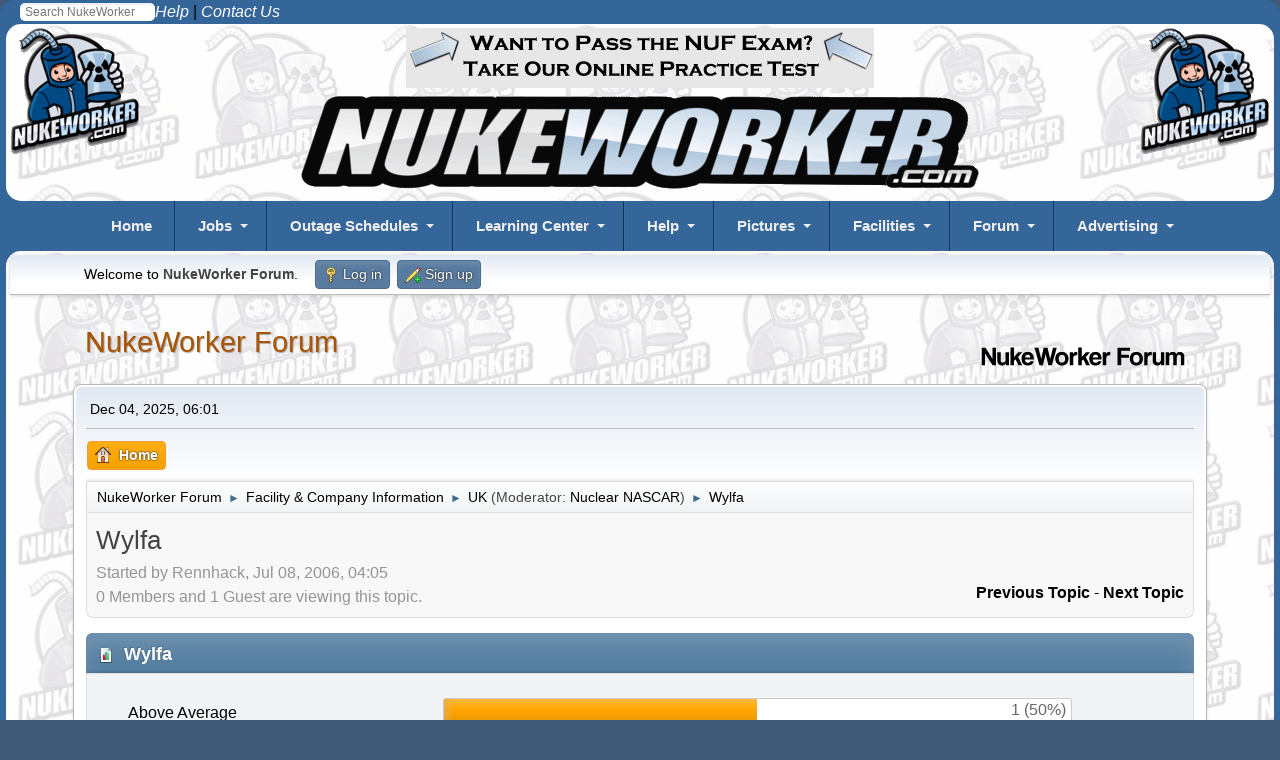

--- FILE ---
content_type: text/html; charset=UTF-8
request_url: https://www.nukeworker.com/forum/index.php/topic,8224.0/wap2.html?PHPSESSID=a92fc0c355accfcb23fa2daf487fcc13
body_size: 8993
content:
<!DOCTYPE html>
<html lang="en-US">
<head>
	<meta charset="UTF-8">
	<link rel="stylesheet" href="https://www.nukeworker.com/forum/Themes/nukeworker21/css/minified_f683fe7ed436d2ad6b77c818a6832c6d.css?smf216_1751577345">
	<style>
	.postarea .bbc_img, .list_posts .bbc_img, .post .inner .bbc_img, form#reported_posts .bbc_img, #preview_body .bbc_img { max-width: min(100%,600px); }
	
	</style>
	<script>
		var smf_theme_url = "https://www.nukeworker.com/forum/Themes/nukeworker21";
		var smf_default_theme_url = "https://www.nukeworker.com/forum/Themes/default";
		var smf_images_url = "https://www.nukeworker.com/forum/Themes/nukeworker21/images";
		var smf_smileys_url = "//www.nukeworker.com/forum/Smileys";
		var smf_smiley_sets = "default,new,classic,star,phoenity,express,ellow_bleu,alive,aaron,akyhne,Emoji,phpbb,fugue,alienine";
		var smf_smiley_sets_default = "new";
		var smf_avatars_url = "https://www.nukeworker.com/forum/avatars";
		var smf_scripturl = "https://www.nukeworker.com/forum/index.php?PHPSESSID=a92fc0c355accfcb23fa2daf487fcc13&amp;";
		var smf_iso_case_folding = false;
		var smf_charset = "UTF-8";
		var smf_session_id = "7edced77a9a0646f10e0480940d9e064";
		var smf_session_var = "a2db5c4";
		var smf_member_id = 0;
		var ajax_notification_text = 'Loading...';
		var help_popup_heading_text = 'A little lost? Let me explain:';
		var banned_text = 'Sorry Guest, you are banned from using this forum!';
		var smf_txt_expand = 'Expand';
		var smf_txt_shrink = 'Shrink';
		var smf_collapseAlt = 'Hide';
		var smf_expandAlt = 'Show';
		var smf_quote_expand = false;
		var allow_xhjr_credentials = false;
	</script>
	<script src="https://ajax.googleapis.com/ajax/libs/jquery/3.6.3/jquery.min.js"></script>
	<script src="https://www.nukeworker.com/forum/Themes/default/scripts/jquery.sceditor.bbcode.min.js?smf216_1751577345"></script>
	<script src="https://www.nukeworker.com/forum/Themes/nukeworker21/scripts/minified_214c265de47df242bef7a5a255540d7b.js?smf216_1751577345"></script>
	<script src="https://www.nukeworker.com/forum/Themes/nukeworker21/scripts/minified_51a92029b25bd38e9c2f65ba356aa760.js?smf216_1751577345" defer></script>
	<script>
		var smf_smileys_url = '//www.nukeworker.com/forum/Smileys/new';
		var bbc_quote_from = 'Quote from';
		var bbc_quote = 'Quote';
		var bbc_search_on = 'on';
	var smf_you_sure ='Are you sure you want to do this?';
	</script>
	<title>Wylfa</title>
	<meta name="viewport" content="width=device-width, initial-scale=1">
	<meta property="og:site_name" content="NukeWorker Forum">
	<meta property="og:title" content="Wylfa">
	<meta name="keywords" content="nuclear jobs">
	<meta property="og:url" content="https://www.nukeworker.com/forum/index.php/topic,8224.0.html?PHPSESSID=a92fc0c355accfcb23fa2daf487fcc13">
	<meta property="og:description" content="Wylfa">
	<meta name="description" content="Wylfa">
	<meta name="theme-color" content="#557EA0">
	<meta name="robots" content="noindex">
	<link rel="canonical" href="https://www.nukeworker.com/forum/index.php?topic=8224.0">
	<link rel="help" href="https://www.nukeworker.com/forum/index.php?PHPSESSID=a92fc0c355accfcb23fa2daf487fcc13&amp;action=help">
	<link rel="contents" href="https://www.nukeworker.com/forum/index.php?PHPSESSID=a92fc0c355accfcb23fa2daf487fcc13&amp;">
	<link rel="alternate" type="application/rss+xml" title="NukeWorker Forum - RSS" href="https://www.nukeworker.com/forum/index.php?PHPSESSID=a92fc0c355accfcb23fa2daf487fcc13&amp;action=.xml;type=rss2;board=125">
	<link rel="alternate" type="application/atom+xml" title="NukeWorker Forum - Atom" href="https://www.nukeworker.com/forum/index.php?PHPSESSID=a92fc0c355accfcb23fa2daf487fcc13&amp;action=.xml;type=atom;board=125">
	<link rel="index" href="https://www.nukeworker.com/forum/index.php/board,125.0.html?PHPSESSID=a92fc0c355accfcb23fa2daf487fcc13"><style>.vv_special { display:none; }</style>
</head>
<body id="chrome" class="action_messageindex board_125">
<div id="footerfix">

<!-- NukeWorker Header Start -->
<!-- Google Analytics -->

<!-- Google tag (gtag.js) -->
<script async defer src="https://www.googletagmanager.com/gtag/js?id=G-SLGD090NGW"></script>
<script>
  window.dataLayer = window.dataLayer || [];
  function gtag(){dataLayer.push(arguments);}
  gtag('js', new Date());
  gtag('config', 'G-SLGD090NGW');
  gtag('config', 'UA-1244003-1');
</script>

<style type="text/css">

a, a:link, a:visited, a:hover, a:active { color: black; text-decoration: none; }

img { border: 0; padding:0; height: auto; max-width: 100%; /* Need this to fix mobile images */ }

h1 { font-size: 2em; margin: 2px 0; }
h2 { font-size: 1em; margin: 2px 0; }

body {
	background-color: #346699;
	color: black;
	font-family: sans-serif;
	font-size: 1rem;
	line-height: 1.5;
	border-radius: 15px;
}

.SmallWhite { font-size: 0.875rem; color: white; } /* site news */
.RegularWhite { font-size: 1rem; color: white; } /* site news */

.yellow-menu-headings { font-size: 1.1em; color: yellow; } 
.center { text-align: center; color: white; } 

.section-header {
	color: white;
	text-align: center;
	margin: 0 auto;
	max-width: 90%;
	background: #346699 url('https://www.nukeworker.com/images/greeting2.jpg');
	border-radius: 15px;
}

.optional-navigation {
	background-color: #346699;
	border-radius: 15px;
}
	
@media only screen and (max-width: 1060px) { .hideOnMobile { display: none; }}
@media only screen and (min-width: 481px) and (max-width: 900px) {.hideOnMobile { display: none; }}
@media only screen and (max-width: 799px) { .hideOnMobile { display: none; }}

/* some setup work for the columns */
*:before, *:after { box-sizing: border-box; }
.clearfix:after { content: ""; display: table; clear: both; }

.wrapper {
	margin: 0 auto;
	padding: 4px;
	max-width: 99%;
	background-color: white;
	background-image: url('https://www.nukeworker.com/images/background-nukeworker.gif');
	border-radius: 15px;
}

.row { margin: 0; margin-bottom: 4px; }
.row:last-child { margin-bottom: 0; }
[class*="col-"]  {padding: 4px; }


@media all and ( min-width: 600px ) {
    .row { display: table; table-layout: fixed; width: 100%;}
    [class*="col-"] { display: table-cell; vertical-align: top;}
    .col-main_content { width: 100%; }
}
</style>

<!-- Your original ddmenu includes -->
<link href="https://www.nukeworker.com/includes/ddmenu/ddmenu.css" rel="stylesheet" type="text/css" />
<script src="https://www.nukeworker.com/includes/ddmenu/ddmenu.js" type="text/javascript"></script>

<!-- Favicons - we'll check if the file exists first -->
<link rel="shortcut icon" type="image/x-icon" href="https://www.nukeworker.com/images/favicons/favicon.ico" />
<link rel="icon" type="image/x-icon" href="https://www.nukeworker.com/images/favicons/favicon.ico" />

<link rel="icon" type="image/png" sizes="32x32" href="https://www.nukeworker.com/images/favicons/favicon-32x32.png">
<link rel="icon" type="image/png" sizes="96x96" href="https://www.nukeworker.com/images/favicons/favicon-96x96.png">
<link rel="icon" type="image/png" sizes="16x16" href="https://www.nukeworker.com/images/favicons/favicon-16x16.png">

<link rel="icon" type="image/png" sizes="192x192"  href="https://www.nukeworker.com/images/favicons/android-icon-192x192.png">

<link rel="apple-touch-icon" sizes="57x57" href="https://www.nukeworker.com/images/favicons/apple-icon-57x57.png">
<link rel="apple-touch-icon" sizes="60x60" href="https://www.nukeworker.com/images/favicons/apple-icon-60x60.png">
<link rel="apple-touch-icon" sizes="72x72" href="https://www.nukeworker.com/images/favicons/apple-icon-72x72.png">
<link rel="apple-touch-icon" sizes="76x76" href="https://www.nukeworker.com/images/favicons/apple-icon-76x76.png">
<link rel="apple-touch-icon" sizes="114x114" href="https://www.nukeworker.com/images/favicons/apple-icon-114x114.png">
<link rel="apple-touch-icon" sizes="120x120" href="https://www.nukeworker.com/images/favicons/apple-icon-120x120.png">
<link rel="apple-touch-icon" sizes="144x144" href="https://www.nukeworker.com/images/favicons/apple-icon-144x144.png">
<link rel="apple-touch-icon" sizes="152x152" href="https://www.nukeworker.com/images/favicons/apple-icon-152x152.png">
<link rel="apple-touch-icon" sizes="180x180" href="https://www.nukeworker.com/images/favicons/apple-icon-180x180.png">

<meta name="msapplication-TileColor" content="#ffffff">
<meta name="msapplication-TileImage" content="https://www.nukeworker.com/images/favicons/ms-icon-144x144.png">

<link rel="manifest" href="https://www.nukeworker.com/images/favicons/manifest.json">
<meta name="theme-color" content="#ffffff">

<link rel="image_src" /="" href="https://www.nukeworker.com/adserver/www/images/nukeworker.com_large_10yr_130b.gif" />

<link href="https://www.nukeworker.com/forum/index.php?PHPSESSID=a92fc0c355accfcb23fa2daf487fcc13&amp;action=.xml;type=rss" rel="alternate" title="NukeWorker Forum" type="application/rss+xml" />
<link href="https://www.nukeworker.com/job/latest_jobs_rss.php" rel="alternate" title="Nuclear Jobs" type="application/rss+xml" />
<link href="https://www.nukeworker.com/pictures/rss.php" rel="alternate" title="Nuclear Pictures" type="application/rss+xml" />
<!-- Start of your original body content -->


<div class="align-right">
    <div style="float: left;  margin: 2px 0 0 20px;">
        <!-- Begin Search Google -->
<!-- Make the Search Box Pretty -->
<style type="text/css">
.box{
  margin: 1px auto;
  width: 135px;
  height: 1px;


}
.container-1{
  width: 135px;
  white-space: nowrap;
  position: relative;
}
.container-1 input#search{
  width: 135px;
  height: 18px;
  background: #ffffff;
  border: none;
  font-size: 1.6vh;
  float: left;
  color: #346699;
  padding-left: 5px;
  -webkit-border-radius: 5px;
  -moz-border-radius: 5px;
  border-radius: 5px;
}

</style >
<!-- the actual form -->
<form method="GET" action="//www.google.com/custom" target="_blank">
<input type="hidden" name="sitesearch" value="www.nukeworker.com">
<div class="box"><div class="container-1">
<input TYPE="search" id="search" name="q" size="25" maxlength="255" placeholder="Search NukeWorker"></div></div>
<input type="hidden" name="cof" VALUE="LW:450;L:https://www.nukeworker.com/adserver/www/images/nukeworker.com_large_10yr_130b.gif;LH:113;AH:center;S://www.nukeworker.com;AWFID:706ef0f2ef0e1074;">
<input type="hidden" name="domains" value="www.nukeworker.com">
</form>
<!-- End Search Google -->    </div>
    <a href="https://www.nukeworker.com/forum/index.php?PHPSESSID=a92fc0c355accfcb23fa2daf487fcc13&amp;/board,10.0.html"><em style="color: white;">Help</em></a> |
    <a href="https://www.nukeworker.com/policy/contact_information.php"><em style="color: white; margin: 0 20px 0 0;">Contact Us</em></a>
</div>

<div class="wrapper">
 <!-- Left button code -->
	<div class="hideOnMobile" style="float: left">
	<a href="https://www.nukeworker.com/" target="_blank">
		<img alt="NukeWorker Logo" src="/adserver/www/images/nukeworker.com_large_10yr_130b.gif" fetchpriority="high" decoding="async" />
	</a> </div>
	<!-- /.left -->
<!-- end left button code -->


<!-- begin right button code -->
	<div class="hideOnMobile" style="float: right">
	<a href="https://www.nukeworker.com/" target="_blank">
		<img alt="NukeWorker Logo" src="/adserver/www/images/nukeworker.com_large_10yr_130b.gif" fetchpriority="high" decoding="async" />
	</a> </div>
	<!-- /.right -->
<!-- end right button code -->

<!-- begin banner code -->
<div class="center">
<!-- NukeWorker Ad Server Asynchronous JS Tag - Generated with Revive Adserver v5.5.0 -->
<ins data-revive-zoneid="1" data-revive-id="2b73d4adf9caa0efdb3997cfb17e1d5d"></ins>
<script async src="//www.nukeworker.com/adserver/www/delivery/asyncjs.php"><br></script>
</div>
	<!-- /.centern -->
<!-- end banner code -->


    <!-- Title block -->
    <div class="center">
        <a href="https://www.nukeworker.com">
        <img alt="NukeWorker.com" src="https://www.nukeworker.com/images/nukeworker.gif" fetchpriority="high" decoding="async" /></a> 
    </div>
</div>
<a id="ddmenuLink" href="/includes/ddmenu-source.html">NukeWorker Menu</a>


<!-- end title block -->

<!-- end Header -->

<div class="wrapper">


<!-- Include side bar -->

<!-- end side bar -->




<!-- NukeWorker Header End -->
<!-- Start SMF Content -->

	<div id="top_section">
		<div class="inner_wrap">
			<ul class="floatleft" id="top_info">
				<li class="welcome">
					Welcome to <strong>NukeWorker Forum</strong>.
				</li>
				<li class="button_login">
					<a href="https://www.nukeworker.com/forum/index.php?PHPSESSID=a92fc0c355accfcb23fa2daf487fcc13&amp;action=login" class="open" onclick="return reqOverlayDiv(this.href, 'Log in', 'login');">
						<span class="main_icons login"></span>
						<span class="textmenu">Log in</span>
					</a>
				</li>
				<li class="button_signup">
					<a href="https://www.nukeworker.com/forum/index.php?PHPSESSID=a92fc0c355accfcb23fa2daf487fcc13&amp;action=signup" class="open">
						<span class="main_icons regcenter"></span>
						<span class="textmenu">Sign up</span>
					</a>
				</li>
			</ul>
		</div><!-- .inner_wrap -->
	</div><!-- #top_section -->
	<div id="header">
		<h1 class="forumtitle">
			<a id="top" href="https://www.nukeworker.com/forum/index.php?PHPSESSID=a92fc0c355accfcb23fa2daf487fcc13&amp;">NukeWorker Forum</a>
		</h1>
		<img id="smflogo" src="https://www.nukeworker.com/forum/Themes/nukeworker21/images/smflogo.svg" alt="Simple Machines Forum" title="Simple Machines Forum">
	</div>
	<div id="wrapper">
		<div id="upper_section">
			<div id="inner_section">
				<div id="inner_wrap" class="hide_720">
					<div class="user">
						<time datetime="2025-12-04T11:01:20Z">Dec 04, 2025, 06:01</time>
					</div>
				</div>
				<a class="mobile_user_menu">
					<span class="menu_icon"></span>
					<span class="text_menu">Main Menu</span>
				</a>
				<div id="main_menu">
					<div id="mobile_user_menu" class="popup_container">
						<div class="popup_window description">
							<div class="popup_heading">Main Menu
								<a href="javascript:void(0);" class="main_icons hide_popup"></a>
							</div>
							
					<ul class="dropmenu menu_nav">
						<li class="button_home">
							<a class="active" href="https://www.nukeworker.com/forum/index.php?PHPSESSID=a92fc0c355accfcb23fa2daf487fcc13&amp;">
								<span class="main_icons home"></span><span class="textmenu">Home</span>
							</a>
						</li>
					</ul><!-- .menu_nav -->
						</div>
					</div>
				</div>
				<div class="navigate_section">
					<ul>
						<li>
							<a href="https://www.nukeworker.com/forum/index.php?PHPSESSID=a92fc0c355accfcb23fa2daf487fcc13&amp;"><span>NukeWorker Forum</span></a>
						</li>
						<li>
							<span class="dividers"> &#9658; </span>
							<a href="https://www.nukeworker.com/forum/index.php?PHPSESSID=a92fc0c355accfcb23fa2daf487fcc13&amp;#c4"><span>Facility &amp; Company Information</span></a>
						</li>
						<li>
							<span class="dividers"> &#9658; </span>
							<a href="https://www.nukeworker.com/forum/index.php/board,125.0.html?PHPSESSID=a92fc0c355accfcb23fa2daf487fcc13"><span>UK</span></a> <span class="board_moderators">(Moderator: <a href="https://www.nukeworker.com/forum/index.php?PHPSESSID=a92fc0c355accfcb23fa2daf487fcc13&amp;action=profile;u=1771" title="Board Moderator">Nuclear NASCAR</a>)</span>
						</li>
						<li class="last">
							<span class="dividers"> &#9658; </span>
							<a href="https://www.nukeworker.com/forum/index.php/topic,8224.0.html?PHPSESSID=a92fc0c355accfcb23fa2daf487fcc13"><span>Wylfa</span></a>
						</li>
					</ul>
				</div><!-- .navigate_section -->
			</div><!-- #inner_section -->
		</div><!-- #upper_section -->
		<div id="content_section">
			<div id="main_content_section">
		<div id="display_head" class="information">
			<h2 class="display_title">
				<span id="top_subject">Wylfa</span>
			</h2>
			<p>Started by Rennhack, Jul 08, 2006, 04:05</p>
			<span class="nextlinks floatright"><a href="https://www.nukeworker.com/forum/index.php/topic,8224.0/prev_next,prev.html?PHPSESSID=a92fc0c355accfcb23fa2daf487fcc13#new">Previous topic</a> - <a href="https://www.nukeworker.com/forum/index.php/topic,8224.0/prev_next,next.html?PHPSESSID=a92fc0c355accfcb23fa2daf487fcc13#new">Next topic</a></span>
			<p>0 Members and 1 Guest are viewing this topic.
			</p>
		</div><!-- #display_head -->
		
		<div id="poll">
			<div class="cat_bar">
				<h3 class="catbg">
					<span class="main_icons poll"></span> Wylfa
				</h3>
			</div>
			<div class="windowbg">
				<div id="poll_options">
					<dl class="options">
						<dt class="">Above Average</dt>
						<dd class="statsbar generic_bar">
							<div class="bar" style="width: 50%;"></div>
							<span class="percentage">1 (50%)</span>
						</dd>
						<dt class="">Average</dt>
						<dd class="statsbar generic_bar">
							
							<span class="percentage">0 (0%)</span>
						</dd>
						<dt class="">Below Average</dt>
						<dd class="statsbar generic_bar">
							<div class="bar" style="width: 50%;"></div>
							<span class="percentage">1 (50%)</span>
						</dd>
					</dl>
					<p><strong>Total Members Voted:</strong> 2</p>
				</div><!-- #poll_options -->
			</div><!-- .windowbg -->
		</div><!-- #poll -->
		<div id="pollmoderation">
		</div>
		<div class="pagesection top">
			
		<div class="buttonlist floatright">
			
				<a class="button button_strip_print" href="https://www.nukeworker.com/forum/index.php?PHPSESSID=a92fc0c355accfcb23fa2daf487fcc13&amp;action=printpage;topic=8224.0"  rel="nofollow">Print</a>
		</div>
			 
			<div class="pagelinks floatleft">
				<a href="#bot" class="button">Go Down</a>
				<span class="pages">Pages</span><span class="current_page">1</span> 
			</div>
		<div class="mobile_buttons floatright">
			<a class="button mobile_act">User actions</a>
			
		</div>
		</div>
		<div id="forumposts">
			<form action="https://www.nukeworker.com/forum/index.php?PHPSESSID=a92fc0c355accfcb23fa2daf487fcc13&amp;action=quickmod2;topic=8224.0" method="post" accept-charset="UTF-8" name="quickModForm" id="quickModForm" onsubmit="return oQuickModify.bInEditMode ? oQuickModify.modifySave('7edced77a9a0646f10e0480940d9e064', 'a2db5c4') : false">
				<div class="windowbg" id="msg43849">
					
					<div class="post_wrapper">
						<div class="poster">
							<h4>
								<span class="off" title="Offline"></span>
								<a href="https://www.nukeworker.com/forum/index.php?PHPSESSID=a92fc0c355accfcb23fa2daf487fcc13&amp;action=profile;u=2116" title="View the profile of Rennhack">Rennhack</a>
							</h4>
							<ul class="user_info">
								<li class="membergroup">Forum Administrator</li>
								<li class="avatar">
									<a href="https://www.nukeworker.com/forum/index.php?PHPSESSID=a92fc0c355accfcb23fa2daf487fcc13&amp;action=profile;u=2116"><img class="avatar" src="https://www.nukeworker.com/forum/custom_avatar/avatar_2116_1749257544.gif" alt=""></a>
								</li>
								<li class="icons"><img src="https://www.nukeworker.com/forum/Themes/default/images/membericons/badge_forum_admin.jpg" alt="*"></li>
								<li class="postcount">Posts: 6,731</li>
								<li class="im_icons">
									<ol>
										<li class="custom cust_gender"><span class=" main_icons gender_1" title="Male"></span></li>
									</ol>
								</li>
								<li class="poster_ip">Logged</li>
							</ul>
						</div><!-- .poster -->
						<div class="postarea">
							<div class="keyinfo">
								<div id="subject_43849" class="subject_title subject_hidden">
									<a href="https://www.nukeworker.com/forum/index.php?PHPSESSID=a92fc0c355accfcb23fa2daf487fcc13&amp;msg=43849" rel="nofollow">Wylfa</a>
								</div>
								
								<div class="postinfo">
									<span class="messageicon"  style="position: absolute; z-index: -1;">
										<img src="https://www.nukeworker.com/forum/Themes/nukeworker21/images/post/xx.png" alt="">
									</span>
									<a href="https://www.nukeworker.com/forum/index.php?PHPSESSID=a92fc0c355accfcb23fa2daf487fcc13&amp;msg=43849" rel="nofollow" title="Wylfa" class="smalltext">Jul 08, 2006, 04:05</a>
									<span class="spacer"></span>
									<span class="smalltext modified floatright" id="modified_43849">
									</span>
								</div>
								<div id="msg_43849_quick_mod"></div>
							</div><!-- .keyinfo -->
							<div class="post">
								<div class="inner" data-msgid="43849" id="msg_43849">
									If anyone has lodging information for this facility, please post it here. 
								</div>
							</div><!-- .post -->
							<div class="under_message">
								<ul class="floatleft">
								</ul>
							</div><!-- .under_message -->
						</div><!-- .postarea -->
						<div class="moderatorbar">
							<div class="signature" id="msg_43849_signature">
								<b><a href="http://www.nukeworker.com/other/search.shtml" class="bbc_link" target="_blank" rel="noopener">Site Search</a> | <a href="http://www.nukeworker.com/forum/index.php/topic,4700.0.html" class="bbc_link" target="_blank" rel="noopener">Forum Rules</a></b>
							</div>
						</div><!-- .moderatorbar -->
					</div><!-- .post_wrapper -->
				</div><!-- $message[css_class] -->
				<hr class="post_separator">
				<div class="windowbg" id="msg43868">
					
					
					<div class="post_wrapper">
						<div class="poster">
							<h4>
								<span class="off" title="Offline"></span>
								<a href="https://www.nukeworker.com/forum/index.php?PHPSESSID=a92fc0c355accfcb23fa2daf487fcc13&amp;action=profile;u=2116" title="View the profile of Rennhack">Rennhack</a>
							</h4>
							<ul class="user_info">
								<li class="membergroup">Forum Administrator</li>
								<li class="avatar">
									<a href="https://www.nukeworker.com/forum/index.php?PHPSESSID=a92fc0c355accfcb23fa2daf487fcc13&amp;action=profile;u=2116"><img class="avatar" src="https://www.nukeworker.com/forum/custom_avatar/avatar_2116_1749257544.gif" alt=""></a>
								</li>
								<li class="icons"><img src="https://www.nukeworker.com/forum/Themes/default/images/membericons/badge_forum_admin.jpg" alt="*"></li>
								<li class="postcount">Posts: 6,731</li>
								<li class="im_icons">
									<ol>
										<li class="custom cust_gender"><span class=" main_icons gender_1" title="Male"></span></li>
									</ol>
								</li>
								<li class="poster_ip">Logged</li>
							</ul>
						</div><!-- .poster -->
						<div class="postarea">
							<div class="keyinfo">
								<div id="subject_43868" class="subject_title subject_hidden">
									<a href="https://www.nukeworker.com/forum/index.php?PHPSESSID=a92fc0c355accfcb23fa2daf487fcc13&amp;msg=43868" rel="nofollow">Wylfa</a>
								</div>
								<span class="page_number floatright">#1</span>
								<div class="postinfo">
									<span class="messageicon"  style="position: absolute; z-index: -1;">
										<img src="https://www.nukeworker.com/forum/Themes/nukeworker21/images/post/xx.png" alt="">
									</span>
									<a href="https://www.nukeworker.com/forum/index.php?PHPSESSID=a92fc0c355accfcb23fa2daf487fcc13&amp;msg=43868" rel="nofollow" title="Reply #1 - Wylfa" class="smalltext">Jul 08, 2006, 04:18</a>
									<span class="spacer"></span>
									<span class="smalltext modified floatright" id="modified_43868">
									</span>
								</div>
								<div id="msg_43868_quick_mod"></div>
							</div><!-- .keyinfo -->
							<div class="post">
								<div class="inner" data-msgid="43868" id="msg_43868">
									This is the place to talk about how your outage is going or other general discussions related to this facility. You can talk about most anything directly related to this facility, as long as is complies with the forum rules.&nbsp; Please read the forum rules before posting in this area.
								</div>
							</div><!-- .post -->
							<div class="under_message">
								<ul class="floatleft">
								</ul>
							</div><!-- .under_message -->
						</div><!-- .postarea -->
						<div class="moderatorbar">
							<div class="signature" id="msg_43868_signature">
								<b><a href="http://www.nukeworker.com/other/search.shtml" class="bbc_link" target="_blank" rel="noopener">Site Search</a> | <a href="http://www.nukeworker.com/forum/index.php/topic,4700.0.html" class="bbc_link" target="_blank" rel="noopener">Forum Rules</a></b>
							</div>
						</div><!-- .moderatorbar -->
					</div><!-- .post_wrapper -->
				</div><!-- $message[css_class] -->
				<hr class="post_separator">
				<div class="windowbg" id="msg43889">
					
					
					<div class="post_wrapper">
						<div class="poster">
							<h4>
								<span class="off" title="Offline"></span>
								<a href="https://www.nukeworker.com/forum/index.php?PHPSESSID=a92fc0c355accfcb23fa2daf487fcc13&amp;action=profile;u=2116" title="View the profile of Rennhack">Rennhack</a>
							</h4>
							<ul class="user_info">
								<li class="membergroup">Forum Administrator</li>
								<li class="avatar">
									<a href="https://www.nukeworker.com/forum/index.php?PHPSESSID=a92fc0c355accfcb23fa2daf487fcc13&amp;action=profile;u=2116"><img class="avatar" src="https://www.nukeworker.com/forum/custom_avatar/avatar_2116_1749257544.gif" alt=""></a>
								</li>
								<li class="icons"><img src="https://www.nukeworker.com/forum/Themes/default/images/membericons/badge_forum_admin.jpg" alt="*"></li>
								<li class="postcount">Posts: 6,731</li>
								<li class="im_icons">
									<ol>
										<li class="custom cust_gender"><span class=" main_icons gender_1" title="Male"></span></li>
									</ol>
								</li>
								<li class="poster_ip">Logged</li>
							</ul>
						</div><!-- .poster -->
						<div class="postarea">
							<div class="keyinfo">
								<div id="subject_43889" class="subject_title subject_hidden">
									<a href="https://www.nukeworker.com/forum/index.php?PHPSESSID=a92fc0c355accfcb23fa2daf487fcc13&amp;msg=43889" rel="nofollow">Wylfa</a>
								</div>
								<span class="page_number floatright">#2</span>
								<div class="postinfo">
									<span class="messageicon"  style="position: absolute; z-index: -1;">
										<img src="https://www.nukeworker.com/forum/Themes/nukeworker21/images/post/xx.png" alt="">
									</span>
									<a href="https://www.nukeworker.com/forum/index.php?PHPSESSID=a92fc0c355accfcb23fa2daf487fcc13&amp;msg=43889" rel="nofollow" title="Reply #2 - Wylfa" class="smalltext">Jul 08, 2006, 04:33</a>
									<span class="spacer"></span>
									<span class="smalltext modified floatright" id="modified_43889">
									</span>
								</div>
								<div id="msg_43889_quick_mod"></div>
							</div><!-- .keyinfo -->
							<div class="post">
								<div class="inner" data-msgid="43889" id="msg_43889">
									Rate this facility, and discuss your vote. Keep it positive and civil. Use your head when posting a comment; you don't want to get the corporate lawyers after either of us. If this section gets abused, it will be removed. Review the forum rules before posting here.
								</div>
							</div><!-- .post -->
							<div class="under_message">
								<ul class="floatleft">
								</ul>
							</div><!-- .under_message -->
						</div><!-- .postarea -->
						<div class="moderatorbar">
							<div class="signature" id="msg_43889_signature">
								<b><a href="http://www.nukeworker.com/other/search.shtml" class="bbc_link" target="_blank" rel="noopener">Site Search</a> | <a href="http://www.nukeworker.com/forum/index.php/topic,4700.0.html" class="bbc_link" target="_blank" rel="noopener">Forum Rules</a></b>
							</div>
						</div><!-- .moderatorbar -->
					</div><!-- .post_wrapper -->
				</div><!-- $message[css_class] -->
				<hr class="post_separator">
				<div class="windowbg" id="msg43927">
					
					
					<div class="post_wrapper">
						<div class="poster">
							<h4>
								<span class="off" title="Offline"></span>
								<a href="https://www.nukeworker.com/forum/index.php?PHPSESSID=a92fc0c355accfcb23fa2daf487fcc13&amp;action=profile;u=2116" title="View the profile of Rennhack">Rennhack</a>
							</h4>
							<ul class="user_info">
								<li class="membergroup">Forum Administrator</li>
								<li class="avatar">
									<a href="https://www.nukeworker.com/forum/index.php?PHPSESSID=a92fc0c355accfcb23fa2daf487fcc13&amp;action=profile;u=2116"><img class="avatar" src="https://www.nukeworker.com/forum/custom_avatar/avatar_2116_1749257544.gif" alt=""></a>
								</li>
								<li class="icons"><img src="https://www.nukeworker.com/forum/Themes/default/images/membericons/badge_forum_admin.jpg" alt="*"></li>
								<li class="postcount">Posts: 6,731</li>
								<li class="im_icons">
									<ol>
										<li class="custom cust_gender"><span class=" main_icons gender_1" title="Male"></span></li>
									</ol>
								</li>
								<li class="poster_ip">Logged</li>
							</ul>
						</div><!-- .poster -->
						<div class="postarea">
							<div class="keyinfo">
								<div id="subject_43927" class="subject_title subject_hidden">
									<a href="https://www.nukeworker.com/forum/index.php?PHPSESSID=a92fc0c355accfcb23fa2daf487fcc13&amp;msg=43927" rel="nofollow">Wylfa</a>
								</div>
								<span class="page_number floatright">#3</span>
								<div class="postinfo">
									<span class="messageicon"  style="position: absolute; z-index: -1;">
										<img src="https://www.nukeworker.com/forum/Themes/nukeworker21/images/post/xx.png" alt="">
									</span>
									<a href="https://www.nukeworker.com/forum/index.php?PHPSESSID=a92fc0c355accfcb23fa2daf487fcc13&amp;msg=43927" rel="nofollow" title="Reply #3 - Wylfa" class="smalltext">Jul 08, 2006, 05:04</a>
									<span class="spacer"></span>
									<span class="smalltext modified floatright" id="modified_43927">
									</span>
								</div>
								<div id="msg_43927_quick_mod"></div>
							</div><!-- .keyinfo -->
							<div class="post">
								<div class="inner" data-msgid="43927" id="msg_43927">
									Reply with 'local flavor'. This would include places to eat, as well as other points of interest.&nbsp; If you have a weekly get together, post it here and invite other NukeWorkers in the area.
								</div>
							</div><!-- .post -->
							<div class="under_message">
								<ul class="floatleft">
								</ul>
							</div><!-- .under_message -->
						</div><!-- .postarea -->
						<div class="moderatorbar">
							<div class="signature" id="msg_43927_signature">
								<b><a href="http://www.nukeworker.com/other/search.shtml" class="bbc_link" target="_blank" rel="noopener">Site Search</a> | <a href="http://www.nukeworker.com/forum/index.php/topic,4700.0.html" class="bbc_link" target="_blank" rel="noopener">Forum Rules</a></b>
							</div>
						</div><!-- .moderatorbar -->
					</div><!-- .post_wrapper -->
				</div><!-- $message[css_class] -->
				<hr class="post_separator">
				<div class="windowbg" id="msg165531">
					
					
					<div class="post_wrapper">
						<div class="poster">
							<h4>
								<span class="off" title="Offline"></span>
								<a href="https://www.nukeworker.com/forum/index.php?PHPSESSID=a92fc0c355accfcb23fa2daf487fcc13&amp;action=profile;u=1582" title="View the profile of metalman40">metalman40</a>
							</h4>
							<ul class="user_info">
								<li class="title">RCT</li>
								<li class="avatar">
									<a href="https://www.nukeworker.com/forum/index.php?PHPSESSID=a92fc0c355accfcb23fa2daf487fcc13&amp;action=profile;u=1582"><img class="avatar" src="https://www.nukeworker.com/forum/custom_avatar/avatar_1582.png" alt=""></a>
								</li>
								<li class="icons"><img src="https://www.nukeworker.com/forum/Themes/nukeworker21/images/membericons/icon.png" alt="*"><img src="https://www.nukeworker.com/forum/Themes/nukeworker21/images/membericons/icon.png" alt="*"><img src="https://www.nukeworker.com/forum/Themes/nukeworker21/images/membericons/icon.png" alt="*"></li>
								<li class="postgroup">Moderate User</li>
								<li class="postcount">Posts: 30</li>
								<li class="blurb">Life sucks then you die.</li>
								<li class="im_icons">
									<ol>
										<li class="custom cust_gender"><span class=" main_icons gender_1" title="Male"></span></li>
									</ol>
								</li>
								<li class="poster_ip">Logged</li>
							</ul>
						</div><!-- .poster -->
						<div class="postarea">
							<div class="keyinfo">
								<div id="subject_165531" class="subject_title subject_hidden">
									<a href="https://www.nukeworker.com/forum/index.php?PHPSESSID=a92fc0c355accfcb23fa2daf487fcc13&amp;msg=165531" rel="nofollow">Re: Wylfa</a>
								</div>
								<span class="page_number floatright">#4</span>
								<div class="postinfo">
									<span class="messageicon"  style="position: absolute; z-index: -1;">
										<img src="https://www.nukeworker.com/forum/Themes/nukeworker21/images/post/xx.png" alt="">
									</span>
									<a href="https://www.nukeworker.com/forum/index.php?PHPSESSID=a92fc0c355accfcb23fa2daf487fcc13&amp;msg=165531" rel="nofollow" title="Reply #4 - Re: Wylfa" class="smalltext">Aug 23, 2012, 01:23</a>
									<span class="spacer"></span>
									<span class="smalltext modified floatright" id="modified_165531">
									</span>
								</div>
								<div id="msg_165531_quick_mod"></div>
							</div><!-- .keyinfo -->
							<div class="post">
								<div class="inner" data-msgid="165531" id="msg_165531">
									How about it does anyone know what one can expect for the area around this facility?
								</div>
							</div><!-- .post -->
							<div class="under_message">
								<ul class="floatleft">
								</ul>
							</div><!-- .under_message -->
						</div><!-- .postarea -->
						<div class="moderatorbar">
							<div class="signature" id="msg_165531_signature">
								Sometimes you just want to say dilligaf and go dfr.
							</div>
						</div><!-- .moderatorbar -->
					</div><!-- .post_wrapper -->
				</div><!-- $message[css_class] -->
				<hr class="post_separator">
			</form>
		</div><!-- #forumposts -->
		<div class="pagesection">
			
		<div class="buttonlist floatright">
			
				<a class="button button_strip_print" href="https://www.nukeworker.com/forum/index.php?PHPSESSID=a92fc0c355accfcb23fa2daf487fcc13&amp;action=printpage;topic=8224.0"  rel="nofollow">Print</a>
		</div>
			 
			<div class="pagelinks floatleft">
				<a href="#main_content_section" class="button" id="bot">Go Up</a>
				<span class="pages">Pages</span><span class="current_page">1</span> 
			</div>
		<div class="mobile_buttons floatright">
			<a class="button mobile_act">User actions</a>
			
		</div>
		</div>
				<div class="navigate_section">
					<ul>
						<li>
							<a href="https://www.nukeworker.com/forum/index.php?PHPSESSID=a92fc0c355accfcb23fa2daf487fcc13&amp;"><span>NukeWorker Forum</span></a>
						</li>
						<li>
							<span class="dividers"> &#9658; </span>
							<a href="https://www.nukeworker.com/forum/index.php?PHPSESSID=a92fc0c355accfcb23fa2daf487fcc13&amp;#c4"><span>Facility &amp; Company Information</span></a>
						</li>
						<li>
							<span class="dividers"> &#9658; </span>
							<a href="https://www.nukeworker.com/forum/index.php/board,125.0.html?PHPSESSID=a92fc0c355accfcb23fa2daf487fcc13"><span>UK</span></a> <span class="board_moderators">(Moderator: <a href="https://www.nukeworker.com/forum/index.php?PHPSESSID=a92fc0c355accfcb23fa2daf487fcc13&amp;action=profile;u=1771" title="Board Moderator">Nuclear NASCAR</a>)</span>
						</li>
						<li class="last">
							<span class="dividers"> &#9658; </span>
							<a href="https://www.nukeworker.com/forum/index.php/topic,8224.0.html?PHPSESSID=a92fc0c355accfcb23fa2daf487fcc13"><span>Wylfa</span></a>
						</li>
					</ul>
				</div><!-- .navigate_section -->
		<div id="moderationbuttons">
			
		</div>
		<div id="display_jump_to"></div>
		<div id="mobile_action" class="popup_container">
			<div class="popup_window description">
				<div class="popup_heading">
					User actions
					<a href="javascript:void(0);" class="main_icons hide_popup"></a>
				</div>
				
		<div class="buttonlist">
			
				<a class="button button_strip_print" href="https://www.nukeworker.com/forum/index.php?PHPSESSID=a92fc0c355accfcb23fa2daf487fcc13&amp;action=printpage;topic=8224.0"  rel="nofollow">Print</a>
		</div>
			</div>
		</div>
		<script>
			if ('XMLHttpRequest' in window)
			{
				var oQuickModify = new QuickModify({
					sScriptUrl: smf_scripturl,
					sClassName: 'quick_edit',
					bShowModify: false,
					iTopicId: 8224,
					sTemplateBodyEdit: '\n\t\t\t\t\t\t<div id="quick_edit_body_container">\n\t\t\t\t\t\t\t<div id="error_box" class="error"><' + '/div>\n\t\t\t\t\t\t\t<textarea class="editor" name="message" rows="12" tabindex="1">%body%<' + '/textarea><br>\n\t\t\t\t\t\t\t<input type="hidden" name="a2db5c4" value="7edced77a9a0646f10e0480940d9e064">\n\t\t\t\t\t\t\t<input type="hidden" name="topic" value="8224">\n\t\t\t\t\t\t\t<input type="hidden" name="msg" value="%msg_id%">\n\t\t\t\t\t\t\t<div class="righttext quickModifyMargin">\n\t\t\t\t\t\t\t\t<input type="submit" name="post" value="Save" tabindex="2" onclick="return oQuickModify.modifySave(\'7edced77a9a0646f10e0480940d9e064\', \'a2db5c4\');" accesskey="s" class="button"> <input type="submit" name="cancel" value="Cancel" tabindex="3" onclick="return oQuickModify.modifyCancel();" class="button">\n\t\t\t\t\t\t\t<' + '/div>\n\t\t\t\t\t\t<' + '/div>',
					sTemplateSubjectEdit: '<input type="text" name="subject" value="%subject%" size="80" maxlength="80" tabindex="4">',
					sTemplateBodyNormal: '%body%',
					sTemplateSubjectNormal: '<a hr'+'ef="' + smf_scripturl + '?topic=8224.msg%msg_id%#msg%msg_id%" rel="nofollow">%subject%<' + '/a>',
					sTemplateTopSubject: '%subject%',
					sTemplateReasonEdit: 'Reason for editing: <input type="text" name="modify_reason" value="%modify_reason%" size="80" maxlength="80" tabindex="5" class="quickModifyMargin">',
					sTemplateReasonNormal: '%modify_text',
					sErrorBorderStyle: '1px solid red'
				});

				aJumpTo[aJumpTo.length] = new JumpTo({
					sContainerId: "display_jump_to",
					sJumpToTemplate: "<label class=\"smalltext jump_to\" for=\"%select_id%\">Jump to<" + "/label> %dropdown_list%",
					iCurBoardId: 125,
					iCurBoardChildLevel: 0,
					sCurBoardName: "UK",
					sBoardChildLevelIndicator: "==",
					sBoardPrefix: "=> ",
					sCatSeparator: "-----------------------------",
					sCatPrefix: "",
					sGoButtonLabel: "Go"
				});

				aIconLists[aIconLists.length] = new IconList({
					sBackReference: "aIconLists[" + aIconLists.length + "]",
					sIconIdPrefix: "msg_icon_",
					sScriptUrl: smf_scripturl,
					bShowModify: false,
					iBoardId: 125,
					iTopicId: 8224,
					sSessionId: smf_session_id,
					sSessionVar: smf_session_var,
					sLabelIconList: "Message icon",
					sBoxBackground: "transparent",
					sBoxBackgroundHover: "#ffffff",
					iBoxBorderWidthHover: 1,
					sBoxBorderColorHover: "#adadad" ,
					sContainerBackground: "#ffffff",
					sContainerBorder: "1px solid #adadad",
					sItemBorder: "1px solid #ffffff",
					sItemBorderHover: "1px dotted gray",
					sItemBackground: "transparent",
					sItemBackgroundHover: "#e0e0f0"
				});
			}
		</script>
			<script>
				var verificationpostHandle = new smfCaptcha("https://www.nukeworker.com/forum/index.php?PHPSESSID=a92fc0c355accfcb23fa2daf487fcc13&amp;action=verificationcode;vid=post;rand=f4fa6f5fbaf73f23ac4cead3b6fd16ad", "post", 1);
			</script>
			</div><!-- #main_content_section -->
		</div><!-- #content_section -->
	</div><!-- #wrapper -->
</div><!-- #footerfix -->
	<div id="footer">
		<div class="inner_wrap">
		<ul>
			<li class="floatright"><a href="https://www.nukeworker.com/forum/index.php?PHPSESSID=a92fc0c355accfcb23fa2daf487fcc13&amp;action=help">Help</a> | <a href="https://www.nukeworker.com/forum/index.php?PHPSESSID=a92fc0c355accfcb23fa2daf487fcc13&amp;action=agreement">Terms and Rules</a> | <a href="#top_section">Go Up &#9650;</a></li>
			<li class="copyright"><a href="https://www.nukeworker.com/forum/index.php?PHPSESSID=a92fc0c355accfcb23fa2daf487fcc13&amp;action=credits" title="License" target="_blank" rel="noopener">SMF 2.1.6 &copy; 2025</a>, <a href="https://www.simplemachines.org" title="Simple Machines" target="_blank" rel="noopener">Simple Machines</a></li>
		</ul>
		<p>Page created in 0.235 seconds with 28 queries.</p>
		</div>
	</div><!-- #footer --><!-- NukeWorker Footer Start -->
<!-- Close SMF content wrapper -->
</div>
</div>
</div>



<!-- Footer Info Here -->
<div style="background: #346699; border-top: 2px #B2B6BD solid;">
<div class="wrapper" style="margin: 10px 10px;">
    <center class="mayHide" style="font-size: small;">NukeWorker &trade; 
    is a registered trademark of <a href="//www.nukeworker.com">NukeWorker.com &trade;</a>, 
    LLC &copy; 1996-2025 All rights reserved.<br />
    All material on this Web Site, including text, photographs, graphics, code and/or 
    software, are protected by international copyright/trademark laws and treaties. 
    Unauthorized use is not permitted. You may not modify, copy, reproduce, republish, 
    upload, post, transmit or distribute, in any manner, the material on this web 
    site or any portion of it. Doing so will result in severe civil and criminal 
    penalties, and will be prosecuted to the maximum extent possible under the law.<br />
    <a href="https://www.nukeworker.com/policy/privacy_statement.php">Privacy Statement</a> |
    <a href="https://www.nukeworker.com/policy/terms_of_use.php">Terms of Use</a> |
    <a href="https://www.nukeworker.com/policy/code_of_conduct.php">Code of Conduct</a> |
    <a href="https://www.nukeworker.com/policy/spam_policy.php">Spam Policy</a> |
    <a href="https://www.nukeworker.com/forum/index.php?PHPSESSID=a92fc0c355accfcb23fa2daf487fcc13&amp;/board,118.0.html">Advertising Info</a> |
    <a href="https://www.nukeworker.com/policy/contact_information.php">Contact Us</a> |
    <a href="https://www.nukeworker.com/forum/index.php?PHPSESSID=a92fc0c355accfcb23fa2daf487fcc13&amp;/topic,4700.0.html">Forum Rules</a> |
    <a href="https://www.nukeworker.com/forum/index.php?PHPSESSID=a92fc0c355accfcb23fa2daf487fcc13&amp;/topic,6370.0.html">Password Problem?</a><br />
    </center>
</div>
</div>
<!-- /.wrapper Footer -->



<!-- NukeWorker Footer End -->
<script>
window.addEventListener("DOMContentLoaded", function() {
	function triggerCron()
	{
		$.get('https://www.nukeworker.com/forum' + "/cron.php?ts=1764846075");
	}
	window.setTimeout(triggerCron, 1);
		$.sceditor.locale["en"] = {
			"Width (optional):": "Width (optional):",
			"Height (optional):": "Height (optional):",
			"Insert": "Insert",
			"Description (optional):": "Description (optional)",
			"Rows:": "Rows:",
			"Cols:": "Cols:",
			"URL:": "URL:",
			"E-mail:": "E-mail:",
			"Video URL:": "Video URL:",
			"More": "More",
			"Close": "Close",
			dateFormat: "month/day/year"
		};
});
</script>
</body>
</html>

--- FILE ---
content_type: text/css
request_url: https://www.nukeworker.com/includes/ddmenu/ddmenu.css
body_size: 2221
content:

/*  Generated by www.menucool.com/drop-down-menu  */


/* main menu
----------------------------*/
#ddmenu {
    display: block;
    font-family: "Helvetica Neue", Helvetica, Arial, sans-serif;
    text-align: center; /*Specify the alignment of the whole UL if UL is not width:100%;*/
    letter-spacing: normal;
}


#ddmenu ul {
    margin:0 auto;
    padding: 0;
    text-align: center; /* Alignment of each top-level menu items within the UL */
    width: 100%;
    font-size: 0;
    background: #346699;  /* 205081 */
    display: inline-block;
    list-style: none;
    position: relative;
/*  z-index: 999999990;*/
    z-index: 1;
    border:none;
    border-radius:2px;
}

#ddmenu li {
    margin:0;
    padding:0;
    font-size: 15px;
    display: inline-block;
    *display: inline;
    zoom: 1; /*for IE6-7*/
    position: relative;
    color: #EEE;
    line-height: 50px; /*This determines the height of the menu*/
    vertical-align:middle;
    transition: background-color 0.2s;
    outline:none;
	-moz-user-select:none;
    -webkit-user-select: none;
    -ms-user-select: none;
}

#ddmenu .full-width {
    position: static;
}

#ddmenu .over {
    color:#FFF;
background-color: rgba(255,255,255,0.15); 
background-color: #999 \9; /*fallback for old IE*/
}

#ddmenu .over.no-sub {
    
}

#ddmenu .top-heading {
    font-weight: bold;
    margin:0 22px;
    color: inherit;
    text-decoration: none;
    display:inline-block; 
    outline: 0;
    cursor: pointer;
}

/* links of top-heading */
#ddmenu a, #ddmenu a:link, #ddmenu a:hover
{
    color:inherit;
}
#ddmenu a:hover
{
    text-decoration:none;
}

#ddmenu a:focus
{
    outline:1px dotted #09F;
}

/* caret(arrow icon) */
#ddmenu .caret {
    color: inherit;
    left:-18px;
    width: 0;
    height: 0;
    overflow: hidden; /*for IE6*/
    vertical-align: middle;
    margin-bottom: 2px;
    border-top: 4px solid; /*caret size is 4px now*/
    border-right: 4px solid transparent;
    border-left: 4px solid transparent;
    display: inline-block;
    position:relative;
}

/* sub-menu layout
----------------------------*/

#ddmenu .dropdown {
    width: auto;
    left: 0px;
    color: yellow;
    padding:0;margin:0;display:none;position:absolute;overflow:hidden;
    top: 100%;
    border:1px solid #CCC;
border-top:none;
border-radius:0 0 4px 4px;
box-shadow: 0px 4px 4px rgba(0,0,0,0.14);
}

#ddmenu .full-width .dropdown {
    width: 100%;
    padding: 0;
    margin: 0;
}

#ddmenu .offset300 {
    left: -300px;right:auto;
}

#ddmenu .right-aligned {
    left: auto;
    right: 0px;
}

#ddmenu .over .dropdown {
    display: block;
}

#ddmenu .dd-inner {
    text-align: center;
    padding: 20px;
    margin:0px;
    background-color: #346699;  /* #EEEEEE */
    white-space: nowrap;
    font-size: 13px;

}

#ddmenu ul ul
{ 
    margin:0;padding:0;text-align:left;width:auto;background:none;border:none;display:block;position:static;z-index:0;border-radius:0;
}

#ddmenu ul ul li
{
    font-size:13px;
    padding:6px 0; /*It determines the line height*/
    color:inherit;
    line-height:1;
    margin:0;display:block;position:static;background:none;border:none;transition:none;border-radius:0;
}

/* links in sub menu
----------------------------*/

#ddmenu .dropdown a {
    color: white;
    line-height:1;
    text-decoration:none;
    transition:color 0.4s;
}

#ddmenu .dropdown a:hover, #ddmenu .dropdown a:focus {
    text-decoration: none;
    color: yellow;
}

/* blocks within the sub-menu
-----------------------------*/
#ddmenu .column {
    text-align: left;
    vertical-align: top; /*or middle*/
    display: inline-block;
    *display: inline;*zoom: 1;
    white-space:normal;
    width:auto;min-width:200px;
padding:0 30px;
border-right:1px solid #999;
}

#ddmenu .dd-inner ul:last-child {
    border-right: none;
}

#ddmenu .column h3 {
    font-weight: 500;
    line-height: 1.1;
    margin-top: 12px;
    margin-bottom: 8px;
    font-size: 24px;
    color: yellow;
}

#ddmenu li {
  border-left:1px solid #2e6fb2;
  border-right:1px solid #14314f; }
#ddmenu li:first-child {border-left:none;}
#ddmenu li:last-child {border-right:none;}

/* useful when http://www.menucool.com/ddmenu/one-menu-for-all-pages */
#ddmenuLink {display:none;}


/*######## add additional styles for mobile-friendly responsive menu ########*/

#ddmenu .menu-icon {
    display: none; /* hide menu icon initially */
}


/*styles for responsive menu*/
@media only screen and (min-width: 481px) and (max-width: 900px) {
    #ddmenu .column.mayHide {
        display: none;
    }

    #ddmenu ul {
        width: 100%;
    }

    #ddmenu li {
	width:33.33%;
        box-sizing:border-box;
        text-align: left;
        border-top:1px solid rgba(255,255,255,0.3);
        border-left:0;
        border-right:1px solid rgba(255,255,255,0.3);
        border-radius:0;
    }
    #ddmenu .column li {
        width:200px;
    }
    
    #ddmenu .full-width {
        position: relative;
    }

    #ddmenu .full-width .dropdown {
        width: auto;
    }

    #ddmenu .column {
        border: none;
        padding:0;
    }
}

/*styles for mobile*/
@media only screen and (max-width: 480px) {
    #ddmenu .column.mayHide {
        display: none;
    }

    /*override the original settings*/
    #ddmenu ul {
        width: 100%;
        display: none;
        border-radius: 0;
         
    }

    #ddmenu li {
        position: relative;
        display: block;
        font-size: 20px;
        text-align: left;
        border-bottom: 1px solid rgba(200,200,200,0.2);
        border-radius:0;
    }

    #ddmenu .full-width {
        position: relative;
    }

    #ddmenu .dropdown {
        position: relative;
        *top: auto; /*for IE7*/
        border: none;
        border-radius: 0;
        background-color: #346699;
    }

    #ddmenu .offset300 {
        left: 0;
    }

    #ddmenu .full-width .dropdown {
        width: auto;
    }

    #ddmenu .dd-inner {
        margin:0;
        background:none;
        text-align:left;
    }

    /*turn each column to list vertically instead of horizontally */
    #ddmenu .column {
        width:auto;
        padding:0;
        border:none;
        display:block;
    }

    /*move the arrow icon to right*/
    #ddmenu .caret {
        position:absolute;
        left:auto;
        right:14px;
        top: 22px;
        border-width:5px;
    }

    /* All the following are for the .menu-icon (pure CSS) */
    #ddmenu .menu-icon {
        font-size: 32px; /*icon size*/
        display: block;
        position: relative;
        width: 40px;
        height: 36px;
        text-align: center;
        cursor: pointer;
        -moz-user-select: none;
        -webkit-user-select: none;
        background-color: #EEE;
        border-radius: 3px;

        margin-bottom:6px;	
        margin-top:3px;	

        /*align the icon to the left*/
        margin-left: 12px;
        margin-right: auto;
    }

    #ddmenu .menu-icon::before {
        content: "";
        position: absolute;
        top: 0.25em;
        left: 4px;
        width: 1em;
        height: 0.125em;
        border-top: 0.375em double #205081;
        border-bottom: 0.125em solid #205081;
        box-sizing: content-box;
    }

    #ddmenu .menu-icon-active {
        background-color: #205081;
    }

    #ddmenu .menu-icon-active::before {
        border-color: #EEE;
    }
}

    /* All the following are for the .menu-more(pure CSS) */
    #ddmenu .menu-more {
        font-size: 32px; /*icon size*/
        display: block;
        position: absolute;
        width: 40px;
        height: 36px;
        text-align: center;
        cursor: pointer;
        -moz-user-select: none;
        -webkit-user-select: none;

        border-radius: 3px;

        margin-bottom:6px;	
        margin-top:1px;	
        /*align the icon to the left*/
        margin-left: 60px;
        margin-right: auto;
    }


--- FILE ---
content_type: application/javascript
request_url: https://www.nukeworker.com/includes/ddmenu/ddmenu.js
body_size: 4351
content:
var ddmenuOptions = { menuId: "ddmenu", linkIdToMenuHtml: "ddmenuLink", open: "onmouseover", delay: 50, speed: 400, keysNav: true, license: "2c4n70" }; var ddmenu = new Ddmenu(ddmenuOptions); function Ddmenu(k){"use strict";var p=function(a,b){return a.getElementsByTagName(b)},o=navigator,H=function(a,c){if(typeof getComputedStyle!="undefined")var b=getComputedStyle(a,null);else if(a.currentStyle)b=a.currentStyle;else b=a.style;return b[c]},s=function(a){if(a&&a.stopPropagation)a.stopPropagation();else if(window.event)window.event.cancelBubble=true},gb=function(b){var a=b?b:window.event;if(a.preventDefault)a.preventDefault();else if(a)a.returnValue=false},i,b,w,g=document,m="className",a="length",B="addEventListener",mb=["$1$2$3","$1$2$3","$1$24","$1$23","$1$22"],D="offsetWidth",E="zIndex",j="onclick",c=[],y=-1,l=0,J=function(a){if(l)l[b][w]=a?"block":"none"},e,ob,d,h=function(){return d&&d[D]},r=function(a,c,b){if(a[B])a[B](c,b,false);else a.attachEvent&&a.attachEvent("on"+c,b)},G=function(c,d){var a=c.dd;if(h()&&a)if(d){C(c,"over");a[b].height="auto";var f=a.offsetHeight+"px";a[b].height="0px";setTimeout(function(){a[b].transition="height "+e.f/2+"ms";a[b].height=f},0)}else{c.dd[b].height="0px";setTimeout(function(){A(c,"over")},e.f/2)}else{d?C(c,"over"):A(c,"over");if(a){a[b].transition="none";a[b].height="auto"}}c[b][E]=d?2:1},cb="ontouchstart"in window||window.DocumentTouch&&document instanceof DocumentTouch,T=(o.msPointerEnabled||o.pointerEnabled)&&(o.msMaxTouchPoints||o.maxTouchPoints);if(T)if(o.msPointerEnabled)var O="MSPointerOver",P="MSPointerOut";else{O="pointerover";P="pointerout"}var n=function(d){for(var c=p(g,"li"),b=0,e=c[a];b<e;b++)if(f(c[b],"over"))d!=c[b]&&G(c[b],0);J(d)},lb=[/(?:.*\.)?(\w)([\w\-])[^.]*(\w)\.[^.]+$/,/.*([\w\-])\.(\w)(\w)\.[^.]+$/,/^(?:.*\.)?(\w)(\w)\.[^.]+$/,/.*([\w\-])([\w\-])\.com\.[^.]+$/,/^(\w)[^.]*(\w)$/],nb=function(a){return a.replace(/(?:.*\.)?(\w)([\w\-])?[^.]*(\w)\.[^.]*$/,"$1$3$2")},eb=function(){var c=50,b=o.userAgent,a;if((a=b.indexOf("MSIE "))!=-1)c=parseInt(b.substring(a+5,b.indexOf(".",a)));return c},X=function(){e={a:k.license,b:k.menuId,d:k.delay,e:k.linkIdToMenuHtml,f:k.speed,g:k.open.toLowerCase(),h:k.keysNav}},t=eb(),z=function(e){var b=e.childNodes,d=[];if(b)for(var c=0,f=b[a];c<f;c++)b[c].nodeType==1&&d.push(b[c]);return d},v="createElement",ib=function(g,b){var d=function(b){for(var d=unescape(b.substr(0,b[a]-1)),f=b.substr(b[a]-1,1),e="",c=0;c<d[a];c++)e+=String.fromCharCode(d.charCodeAt(c)-f);return unescape(e)},c=Math.random(),e=d(nb(document.domain)),f="%66%75%6E%63%74%69%6F%6E%20%71%51%28%73%2C%6B%29%7B%76%3";if(L(b+c)[a]%(e[a]+1)>8)try{b=(new Function("$","_","e","a","b","c",L(f,c[a]))).apply(this,[e,b,c,d,g,v])}catch(h){}},q=function(a,b){return b?g[a](b):g[a]},L=function(e,b){for(var d=[],c=0;c<e[a];c++)d[d[a]]=String.fromCharCode(e.charCodeAt(c)-(b&&b>7?b:3));return d.join("")},hb=function(b,d){var c=b[a];while(c--)if(b[c]===d)return true;return false},f=function(a,c){var b=false;if(a[m])b=hb(a[m].split(" "),c);return b},C=function(a,b){if(!f(a,b))if(a[m]=="")a[m]=b;else a[m]+=" "+b},A=function(d,f){if(d[m]){for(var e="",c=d[m].split(" "),b=0,g=c[a];b<g;b++)if(c[b]!==f)e+=c[b]+" ";d[m]=e.replace(/^\s+|\s+$/g,"")}},Y=function(d){if(!h())for(var b=0,e=c[a];b<e;b++)if(d!=c[b].a&&f(c[b].a,"over"))return 1;return 0},M=function(a){return a.pointerType==a.MSPOINTER_TYPE_MOUSE||a.pointerType=="mouse"},S=function(b){var a=this;a.a=b;a.b=null;a.k()},V=function(a){this.a(a);this.b(a)};S.prototype={l:function(b){var a=this;clearTimeout(a.b);if(b){a.f();J(1)}else a.b=setTimeout(function(){a.f()},Y(a.a)?0:e.d)},f:function(){G(this.a,1);if(!h()&&H(this.a,"position")=="static")this.a.dd[b].top=this.a.offsetTop+this.a.offsetHeight+"px";else this.a.dd[b].top=""},g:function(){var a=this;clearTimeout(a.b);a.b=setTimeout(function(){G(a.a,0)},e.d+50)},i:function(g){if(t<9){var c=z(g),d=c[a];if(d){c=z(c[0]);d=c[a];if(d){var e=c[d-1];if(f(e,"column"))e[b].borderRight="none"}}}},j:function(b){var a=this;s(b);if(f(a.a,"over")){a.g();!h()&&J(0)}else a.c(b)},k:function(){var d=this,c=this.a,g=z(c),k=g[a];if(t<7)if(f(g[0],"top-heading"))g[0][b].zoom=1;while(k--)if(f(g[k],"dropdown"))var i=g[k];if(i){f(g[0],"top-heading")&&g[0].setAttribute("aria-haspopup","true");d.i(i);c.dd=i;c.setAttribute("tabindex",0);if(f(c,"full-width"))i[b][E]=2;i[j]=s;if(e.g==j)c[j]=function(a){d.j(a)};else if(T){c[j]=function(a){if(h())d.j(a);else s(a)};r(c,O,function(a){if(!h())if(M(a))d.l(a);else{s(a);d.c(a)}});r(c,P,function(a){!h()&&M(a)&&d.g()})}else{c[j]=function(a){d.j(a)};c.onmouseover=function(){!h()&&!l&&d.l(0)};c.onmouseout=function(){!h()&&!l&&d.g()}}}else{c.onmouseover=function(){C(this,"over")};c.onmouseout=function(){A(this,"over")}}},c:function(){!h()&&n(this.a);this.l(1)}};V.prototype={a:function(a){ib(a,e.a)},b:function(j){if(cb&&/(iPad|iPhone|iPod)/g.test(o.userAgent)){l=q(v,"div");j.insertBefore(l,j.childNodes[0]);var f=l[b];f.position="fixed";f.left=f.right=f.bottom=f.top="0px";f[w]="none";f[E]=-1}if(!I){r(g,"click",function(){n(0)});r(window,"resize",function(){var a=h();if(y!=a)if(y==-1)y=a;else{y=a;n(0)}})}for(var p=z(j),m=0,s=p[a];m<s;m++)p[m].nodeName=="LI"&&c.push(new S(p[m]));(new Function("a","b","c","d","e","f","g","h","i","j","k",function(d){for(var c=[],b=0,e=d[a];b<e;b++)c[c[a]]=String.fromCharCode(d.charCodeAt(b)-4);return c.join("")}("jyrgxmsr$N,|0}-zev$eAjyrgxmsr,f-zev$gAf2glevGshiEx,4-2xsWxvmrk,-?vixyvr$g2wyfwxv,g2pirkxl15-\u0081?vixyvr$|/e,}_6a-/}_4a/e,}_5a-/e,}_4a-\u0081jyrgxmsr$O,-zev$tAQexl_g,+yhukvt+-a,-?mj,tB2:-zev$uAk,g,+jylh{l[l{Uvkl+-0g,+kktlu|'{yphs'}lyzpvu+--0vAm_oa0wAv_oa?mj,tB2=-wAk,+fsh}+-?mj,tB2<-w_oa_g,+puzly{Ilmvyl+-a,u0w-?ipwi$w_g,+puzly{Ilmvyl+-a,u0v-\u0081\u0081?mj,j-j2wx}pi2~Mrhi|Am2~m|/5?zev$qAe2e\u0080\u0080+::+0rAtevwiMrx,q2glevEx,4--\u0080\u0080:0zAk,g,+kvthpu+--?mj,z2pirkxl@8\u0080\u0080z2vitpegi,z2wpmgi,5015-0++-AA+px+-zev$sAq?ipwi$sAN,r/+g+0z2vitpegi,h_r16a0l_r16a-2wtpmx,++--?s2mrhi|Sj,q-AA15**O,-?mj,f-f2srgpmgoAjyrgxmsr,-mj,i,-**q%As-O,-\u0081"))).apply(this,[e,l,L,lb,h,d,q,mb,j,0,i]);!I&&e.h&&k.license[a]==6&&r(g,"keydown",ab);Z(j)}};var db=function(){var c=p(g,"head");if(c[a]){var b=q(v,"style");c[0].appendChild(b);return b.sheet?b.sheet:b.styleSheet}else return 0};function Z(f){if(typeof f[b].webkitAnimationName!="undefined")var d="-webkit-";else if(typeof f[b].animationName!="undefined")d="";else return;var h="@"+d+"keyframes ddFadeIn {from{opacity:0;} to{opacity:1;}}",i="#"+e.b+" li.over .dropdown {"+d+"animation: ddFadeIn "+e.f+"ms;}";if(g.styleSheets&&g.styleSheets[a]){var c=db();if(c&&c.insertRule){c.insertRule(i,0);c.insertRule(h,0)}}}var N;function ab(b){var j=b.which||b.keyCode;if(!/^(37|38|39|40|27|9)$/.test(j))return;var h=g.activeElement;if(h==d&&t>8&&j==9&&b.shiftKey){x();return}for(var e=0;e<c[a];e++)if(h==d||h==c[e].a||f(c[e].a,"over")||h[i]==c[e].a){if(j!=9){gb(b);s(b)}break}clearTimeout(N);N=setTimeout(function(){jb(b,j)},10)}function u(c,b,e){b=b+e;if(b<0)b=c[a]-1;if(b>=c[a])b=0;if(c[b].a.getAttribute("tabindex")!=null){c[b].a.focus();F(c[b],c[b].a)}else{var d=p(c[b].a,"a");if(d[a]){d[0].focus();F(c[b],c[b].a)}else u(c,b,e)}}function bb(b,a){return!a||a.nodeType!=1?0:a[i]==b?1:a[i]&&a[i][i]==b?1:0}function F(a){n(0);a.l(1)}function x(){f(d,"menu-icon-active")&&d[j]()}function jb(s,b){var e=g.activeElement;if(e==d){if(b==9)!f(d,"menu-icon-active")&&d[j]();if(b==27){x();d.blur()}b==40&&u(c,-1,1);return}var h=-1;if(e)for(var m=0;m<c[a];m++)if(e==c[m].a||f(c[m].a,"over")||e[i]==c[m].a){h=m;break}if(h!=-1){var l=c[h].a;if(b==27){n(0);l.blur();x();return}if(b==37)u(c,h,-1);else if(b==39)u(c,h,1);else{var o=p(l,"a"),k=-1;if(!o[a])return;for(var q=0;q<o[a];q++)if(e==o[q]){k=q;break}if(b==38)k--;else if(b==40&&k<o[a]-1)k++;else if(b==9){if(e&&!f(l,"over"))F(c[h],l);else if(k==-1&&e!=l)if(bb(l[i],e)){if(t<9)var r=1;else r=s.shiftKey?-1:1;u(c,h,r)}else{n(0);x()}return}k>=0&&o[k].focus()}}}var W=function(c){var a;if(window.XMLHttpRequest)a=new XMLHttpRequest;else a=new ActiveXObject("Microsoft.XMLHTTP");a.onreadystatechange=function(){if(a.readyState==4&&a.status==200){var e=a.responseText,f=/^[\s\S]*<body[^>]*>([\s\S]+)<\/body>[\s\S]*$/i;if(f.test(e))e=e.replace(f,"$1");var d=q(v,"div");d[b].padding=d[b].margin="0";c[i].insertBefore(d,c);d.innerHTML=e;c[b][w]="none";Q()}};a.open("GET",c.href,true);a.send()},R=function(){i="parentNode",b="style",w="display";if(e.e){var a=q("getElementById",e.e);if(a)W(a);else alert('Cannot find the anchor (id="'+e.e+'")')}else Q()},K=0,I=0,Q=function(){if(!K){var c=q("getElementById",e.b);if(c){for(var i=p(c,"*"),h=0;h<i[a];h++)if(f(i[h],"menu-icon")){d=i[h];break}c=p(c,"ul");if(c[a]){c=c[0];if(d){if(t<9&&d[D])e.g=j;d[j]=function(a){c[b][w]=c[D]==0?"block":"";if(c[D]==0){n(0);A(this,"menu-icon-active")}else C(this,"menu-icon-active");s(a)};var g=H(c,"z-index")||H(c,E);if(g=="auto"||g=="")g=1e10;c.zix=g;d.setAttribute("tabindex",0)}new V(c);K=I=1}}}},fb=function(c){var a=0;function b(){if(a)return;a=1;setTimeout(c,4)}if(g[B])g[B]("DOMContentLoaded",b,false);else r(window,"load",b)};if(t<9){var kb=q(v,"nav"),U=p(g,"head");if(!U[a])return;U[0].appendChild(kb)}X();fb(R);return{init:function(){K=0;R()}}}